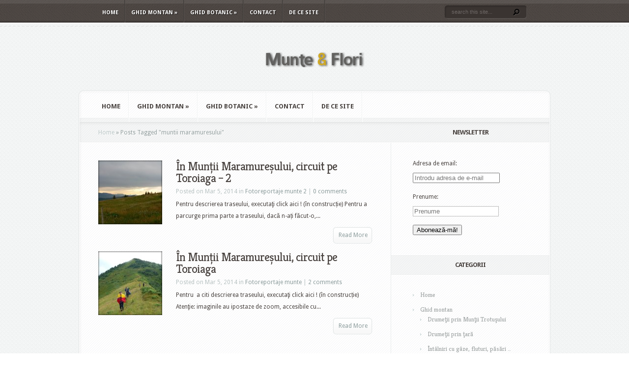

--- FILE ---
content_type: text/html; charset=UTF-8
request_url: http://www.muntesiflori.ro/tag/muntii-maramuresului/
body_size: 52986
content:
<!DOCTYPE html PUBLIC "-//W3C//DTD XHTML 1.0 Transitional//EN" "http://www.w3.org/TR/xhtml1/DTD/xhtml1-transitional.dtd">
<html xmlns="http://www.w3.org/1999/xhtml" lang="en-US">
<head profile="http://gmpg.org/xfn/11">
<meta http-equiv="Content-Type" content="text/html; charset=UTF-8" />
<title>  muntii maramuresului | Munte si flori</title>

<link rel="stylesheet" href="http://www.muntesiflori.ro/wp-content/themes/aggregate/style.css" type="text/css" media="screen" />
<link rel="stylesheet" href="http://www.muntesiflori.ro/wp-content/themes/aggregate/css/colorpicker.css" type="text/css" media="screen" />

<link href='http://fonts.googleapis.com/css?family=Droid+Sans:regular,bold' rel='stylesheet' type='text/css'/>
<link href='http://fonts.googleapis.com/css?family=Kreon:light,regular' rel='stylesheet' type='text/css'/>
<link rel="alternate" type="application/rss+xml" title="Munte si flori RSS Feed" href="http://www.muntesiflori.ro/feed/" />
<link rel="alternate" type="application/atom+xml" title="Munte si flori Atom Feed" href="http://www.muntesiflori.ro/feed/atom/" />
<link rel="pingback" href="http://www.muntesiflori.ro/xmlrpc.php" />

<!--[if lt IE 7]>
	<link rel="stylesheet" type="text/css" href="http://www.muntesiflori.ro/wp-content/themes/aggregate/css/ie6style.css" />
	<script type="text/javascript" src="http://www.muntesiflori.ro/wp-content/themes/aggregate/js/DD_belatedPNG_0.0.8a-min.js"></script>
	<script type="text/javascript">DD_belatedPNG.fix('img#logo, span.overlay, a.zoom-icon, a.more-icon, #menu, #menu-right, #menu-content, ul#top-menu ul, #menu-bar, .footer-widget ul li, span.post-overlay, #content-area, .avatar-overlay, .comment-arrow, .testimonials-item-bottom, #quote, #bottom-shadow, #quote .container');</script>
<![endif]-->
<!--[if IE 7]>
	<link rel="stylesheet" type="text/css" href="http://www.muntesiflori.ro/wp-content/themes/aggregate/css/ie7style.css" />
<![endif]-->
<!--[if IE 8]>
	<link rel="stylesheet" type="text/css" href="http://www.muntesiflori.ro/wp-content/themes/aggregate/css/ie8style.css" />
<![endif]-->

<script type="text/javascript">
	document.documentElement.className = 'js';
</script>

<meta name='robots' content='max-image-preview:large' />
<link rel="alternate" type="application/rss+xml" title="Munte si flori &raquo; Feed" href="http://www.muntesiflori.ro/feed/" />
<link rel="alternate" type="application/rss+xml" title="Munte si flori &raquo; Comments Feed" href="http://www.muntesiflori.ro/comments/feed/" />
<link rel="alternate" type="application/rss+xml" title="Munte si flori &raquo; muntii maramuresului Tag Feed" href="http://www.muntesiflori.ro/tag/muntii-maramuresului/feed/" />
<script type="text/javascript">
window._wpemojiSettings = {"baseUrl":"https:\/\/s.w.org\/images\/core\/emoji\/14.0.0\/72x72\/","ext":".png","svgUrl":"https:\/\/s.w.org\/images\/core\/emoji\/14.0.0\/svg\/","svgExt":".svg","source":{"concatemoji":"http:\/\/www.muntesiflori.ro\/wp-includes\/js\/wp-emoji-release.min.js?ver=6.2.8"}};
/*! This file is auto-generated */
!function(e,a,t){var n,r,o,i=a.createElement("canvas"),p=i.getContext&&i.getContext("2d");function s(e,t){p.clearRect(0,0,i.width,i.height),p.fillText(e,0,0);e=i.toDataURL();return p.clearRect(0,0,i.width,i.height),p.fillText(t,0,0),e===i.toDataURL()}function c(e){var t=a.createElement("script");t.src=e,t.defer=t.type="text/javascript",a.getElementsByTagName("head")[0].appendChild(t)}for(o=Array("flag","emoji"),t.supports={everything:!0,everythingExceptFlag:!0},r=0;r<o.length;r++)t.supports[o[r]]=function(e){if(p&&p.fillText)switch(p.textBaseline="top",p.font="600 32px Arial",e){case"flag":return s("\ud83c\udff3\ufe0f\u200d\u26a7\ufe0f","\ud83c\udff3\ufe0f\u200b\u26a7\ufe0f")?!1:!s("\ud83c\uddfa\ud83c\uddf3","\ud83c\uddfa\u200b\ud83c\uddf3")&&!s("\ud83c\udff4\udb40\udc67\udb40\udc62\udb40\udc65\udb40\udc6e\udb40\udc67\udb40\udc7f","\ud83c\udff4\u200b\udb40\udc67\u200b\udb40\udc62\u200b\udb40\udc65\u200b\udb40\udc6e\u200b\udb40\udc67\u200b\udb40\udc7f");case"emoji":return!s("\ud83e\udef1\ud83c\udffb\u200d\ud83e\udef2\ud83c\udfff","\ud83e\udef1\ud83c\udffb\u200b\ud83e\udef2\ud83c\udfff")}return!1}(o[r]),t.supports.everything=t.supports.everything&&t.supports[o[r]],"flag"!==o[r]&&(t.supports.everythingExceptFlag=t.supports.everythingExceptFlag&&t.supports[o[r]]);t.supports.everythingExceptFlag=t.supports.everythingExceptFlag&&!t.supports.flag,t.DOMReady=!1,t.readyCallback=function(){t.DOMReady=!0},t.supports.everything||(n=function(){t.readyCallback()},a.addEventListener?(a.addEventListener("DOMContentLoaded",n,!1),e.addEventListener("load",n,!1)):(e.attachEvent("onload",n),a.attachEvent("onreadystatechange",function(){"complete"===a.readyState&&t.readyCallback()})),(e=t.source||{}).concatemoji?c(e.concatemoji):e.wpemoji&&e.twemoji&&(c(e.twemoji),c(e.wpemoji)))}(window,document,window._wpemojiSettings);
</script>
<meta content="Aggregate v.1.9" name="generator"/><style type="text/css">
img.wp-smiley,
img.emoji {
	display: inline !important;
	border: none !important;
	box-shadow: none !important;
	height: 1em !important;
	width: 1em !important;
	margin: 0 0.07em !important;
	vertical-align: -0.1em !important;
	background: none !important;
	padding: 0 !important;
}
</style>
	<link media="screen" type="text/css" href="http://www.muntesiflori.ro/wp-content/themes/aggregate/epanel/page_templates/js/fancybox/jquery.fancybox-1.3.4.css" rel="stylesheet" />
<link media="screen" type="text/css" href="http://www.muntesiflori.ro/wp-content/themes/aggregate/epanel/page_templates/page_templates.css" rel="stylesheet" /><link rel='stylesheet' id='wp-block-library-css' href='http://www.muntesiflori.ro/wp-includes/css/dist/block-library/style.min.css?ver=6.2.8' type='text/css' media='all' />
<link rel='stylesheet' id='classic-theme-styles-css' href='http://www.muntesiflori.ro/wp-includes/css/classic-themes.min.css?ver=6.2.8' type='text/css' media='all' />
<style id='global-styles-inline-css' type='text/css'>
body{--wp--preset--color--black: #000000;--wp--preset--color--cyan-bluish-gray: #abb8c3;--wp--preset--color--white: #ffffff;--wp--preset--color--pale-pink: #f78da7;--wp--preset--color--vivid-red: #cf2e2e;--wp--preset--color--luminous-vivid-orange: #ff6900;--wp--preset--color--luminous-vivid-amber: #fcb900;--wp--preset--color--light-green-cyan: #7bdcb5;--wp--preset--color--vivid-green-cyan: #00d084;--wp--preset--color--pale-cyan-blue: #8ed1fc;--wp--preset--color--vivid-cyan-blue: #0693e3;--wp--preset--color--vivid-purple: #9b51e0;--wp--preset--gradient--vivid-cyan-blue-to-vivid-purple: linear-gradient(135deg,rgba(6,147,227,1) 0%,rgb(155,81,224) 100%);--wp--preset--gradient--light-green-cyan-to-vivid-green-cyan: linear-gradient(135deg,rgb(122,220,180) 0%,rgb(0,208,130) 100%);--wp--preset--gradient--luminous-vivid-amber-to-luminous-vivid-orange: linear-gradient(135deg,rgba(252,185,0,1) 0%,rgba(255,105,0,1) 100%);--wp--preset--gradient--luminous-vivid-orange-to-vivid-red: linear-gradient(135deg,rgba(255,105,0,1) 0%,rgb(207,46,46) 100%);--wp--preset--gradient--very-light-gray-to-cyan-bluish-gray: linear-gradient(135deg,rgb(238,238,238) 0%,rgb(169,184,195) 100%);--wp--preset--gradient--cool-to-warm-spectrum: linear-gradient(135deg,rgb(74,234,220) 0%,rgb(151,120,209) 20%,rgb(207,42,186) 40%,rgb(238,44,130) 60%,rgb(251,105,98) 80%,rgb(254,248,76) 100%);--wp--preset--gradient--blush-light-purple: linear-gradient(135deg,rgb(255,206,236) 0%,rgb(152,150,240) 100%);--wp--preset--gradient--blush-bordeaux: linear-gradient(135deg,rgb(254,205,165) 0%,rgb(254,45,45) 50%,rgb(107,0,62) 100%);--wp--preset--gradient--luminous-dusk: linear-gradient(135deg,rgb(255,203,112) 0%,rgb(199,81,192) 50%,rgb(65,88,208) 100%);--wp--preset--gradient--pale-ocean: linear-gradient(135deg,rgb(255,245,203) 0%,rgb(182,227,212) 50%,rgb(51,167,181) 100%);--wp--preset--gradient--electric-grass: linear-gradient(135deg,rgb(202,248,128) 0%,rgb(113,206,126) 100%);--wp--preset--gradient--midnight: linear-gradient(135deg,rgb(2,3,129) 0%,rgb(40,116,252) 100%);--wp--preset--duotone--dark-grayscale: url('#wp-duotone-dark-grayscale');--wp--preset--duotone--grayscale: url('#wp-duotone-grayscale');--wp--preset--duotone--purple-yellow: url('#wp-duotone-purple-yellow');--wp--preset--duotone--blue-red: url('#wp-duotone-blue-red');--wp--preset--duotone--midnight: url('#wp-duotone-midnight');--wp--preset--duotone--magenta-yellow: url('#wp-duotone-magenta-yellow');--wp--preset--duotone--purple-green: url('#wp-duotone-purple-green');--wp--preset--duotone--blue-orange: url('#wp-duotone-blue-orange');--wp--preset--font-size--small: 13px;--wp--preset--font-size--medium: 20px;--wp--preset--font-size--large: 36px;--wp--preset--font-size--x-large: 42px;--wp--preset--spacing--20: 0.44rem;--wp--preset--spacing--30: 0.67rem;--wp--preset--spacing--40: 1rem;--wp--preset--spacing--50: 1.5rem;--wp--preset--spacing--60: 2.25rem;--wp--preset--spacing--70: 3.38rem;--wp--preset--spacing--80: 5.06rem;--wp--preset--shadow--natural: 6px 6px 9px rgba(0, 0, 0, 0.2);--wp--preset--shadow--deep: 12px 12px 50px rgba(0, 0, 0, 0.4);--wp--preset--shadow--sharp: 6px 6px 0px rgba(0, 0, 0, 0.2);--wp--preset--shadow--outlined: 6px 6px 0px -3px rgba(255, 255, 255, 1), 6px 6px rgba(0, 0, 0, 1);--wp--preset--shadow--crisp: 6px 6px 0px rgba(0, 0, 0, 1);}:where(.is-layout-flex){gap: 0.5em;}body .is-layout-flow > .alignleft{float: left;margin-inline-start: 0;margin-inline-end: 2em;}body .is-layout-flow > .alignright{float: right;margin-inline-start: 2em;margin-inline-end: 0;}body .is-layout-flow > .aligncenter{margin-left: auto !important;margin-right: auto !important;}body .is-layout-constrained > .alignleft{float: left;margin-inline-start: 0;margin-inline-end: 2em;}body .is-layout-constrained > .alignright{float: right;margin-inline-start: 2em;margin-inline-end: 0;}body .is-layout-constrained > .aligncenter{margin-left: auto !important;margin-right: auto !important;}body .is-layout-constrained > :where(:not(.alignleft):not(.alignright):not(.alignfull)){max-width: var(--wp--style--global--content-size);margin-left: auto !important;margin-right: auto !important;}body .is-layout-constrained > .alignwide{max-width: var(--wp--style--global--wide-size);}body .is-layout-flex{display: flex;}body .is-layout-flex{flex-wrap: wrap;align-items: center;}body .is-layout-flex > *{margin: 0;}:where(.wp-block-columns.is-layout-flex){gap: 2em;}.has-black-color{color: var(--wp--preset--color--black) !important;}.has-cyan-bluish-gray-color{color: var(--wp--preset--color--cyan-bluish-gray) !important;}.has-white-color{color: var(--wp--preset--color--white) !important;}.has-pale-pink-color{color: var(--wp--preset--color--pale-pink) !important;}.has-vivid-red-color{color: var(--wp--preset--color--vivid-red) !important;}.has-luminous-vivid-orange-color{color: var(--wp--preset--color--luminous-vivid-orange) !important;}.has-luminous-vivid-amber-color{color: var(--wp--preset--color--luminous-vivid-amber) !important;}.has-light-green-cyan-color{color: var(--wp--preset--color--light-green-cyan) !important;}.has-vivid-green-cyan-color{color: var(--wp--preset--color--vivid-green-cyan) !important;}.has-pale-cyan-blue-color{color: var(--wp--preset--color--pale-cyan-blue) !important;}.has-vivid-cyan-blue-color{color: var(--wp--preset--color--vivid-cyan-blue) !important;}.has-vivid-purple-color{color: var(--wp--preset--color--vivid-purple) !important;}.has-black-background-color{background-color: var(--wp--preset--color--black) !important;}.has-cyan-bluish-gray-background-color{background-color: var(--wp--preset--color--cyan-bluish-gray) !important;}.has-white-background-color{background-color: var(--wp--preset--color--white) !important;}.has-pale-pink-background-color{background-color: var(--wp--preset--color--pale-pink) !important;}.has-vivid-red-background-color{background-color: var(--wp--preset--color--vivid-red) !important;}.has-luminous-vivid-orange-background-color{background-color: var(--wp--preset--color--luminous-vivid-orange) !important;}.has-luminous-vivid-amber-background-color{background-color: var(--wp--preset--color--luminous-vivid-amber) !important;}.has-light-green-cyan-background-color{background-color: var(--wp--preset--color--light-green-cyan) !important;}.has-vivid-green-cyan-background-color{background-color: var(--wp--preset--color--vivid-green-cyan) !important;}.has-pale-cyan-blue-background-color{background-color: var(--wp--preset--color--pale-cyan-blue) !important;}.has-vivid-cyan-blue-background-color{background-color: var(--wp--preset--color--vivid-cyan-blue) !important;}.has-vivid-purple-background-color{background-color: var(--wp--preset--color--vivid-purple) !important;}.has-black-border-color{border-color: var(--wp--preset--color--black) !important;}.has-cyan-bluish-gray-border-color{border-color: var(--wp--preset--color--cyan-bluish-gray) !important;}.has-white-border-color{border-color: var(--wp--preset--color--white) !important;}.has-pale-pink-border-color{border-color: var(--wp--preset--color--pale-pink) !important;}.has-vivid-red-border-color{border-color: var(--wp--preset--color--vivid-red) !important;}.has-luminous-vivid-orange-border-color{border-color: var(--wp--preset--color--luminous-vivid-orange) !important;}.has-luminous-vivid-amber-border-color{border-color: var(--wp--preset--color--luminous-vivid-amber) !important;}.has-light-green-cyan-border-color{border-color: var(--wp--preset--color--light-green-cyan) !important;}.has-vivid-green-cyan-border-color{border-color: var(--wp--preset--color--vivid-green-cyan) !important;}.has-pale-cyan-blue-border-color{border-color: var(--wp--preset--color--pale-cyan-blue) !important;}.has-vivid-cyan-blue-border-color{border-color: var(--wp--preset--color--vivid-cyan-blue) !important;}.has-vivid-purple-border-color{border-color: var(--wp--preset--color--vivid-purple) !important;}.has-vivid-cyan-blue-to-vivid-purple-gradient-background{background: var(--wp--preset--gradient--vivid-cyan-blue-to-vivid-purple) !important;}.has-light-green-cyan-to-vivid-green-cyan-gradient-background{background: var(--wp--preset--gradient--light-green-cyan-to-vivid-green-cyan) !important;}.has-luminous-vivid-amber-to-luminous-vivid-orange-gradient-background{background: var(--wp--preset--gradient--luminous-vivid-amber-to-luminous-vivid-orange) !important;}.has-luminous-vivid-orange-to-vivid-red-gradient-background{background: var(--wp--preset--gradient--luminous-vivid-orange-to-vivid-red) !important;}.has-very-light-gray-to-cyan-bluish-gray-gradient-background{background: var(--wp--preset--gradient--very-light-gray-to-cyan-bluish-gray) !important;}.has-cool-to-warm-spectrum-gradient-background{background: var(--wp--preset--gradient--cool-to-warm-spectrum) !important;}.has-blush-light-purple-gradient-background{background: var(--wp--preset--gradient--blush-light-purple) !important;}.has-blush-bordeaux-gradient-background{background: var(--wp--preset--gradient--blush-bordeaux) !important;}.has-luminous-dusk-gradient-background{background: var(--wp--preset--gradient--luminous-dusk) !important;}.has-pale-ocean-gradient-background{background: var(--wp--preset--gradient--pale-ocean) !important;}.has-electric-grass-gradient-background{background: var(--wp--preset--gradient--electric-grass) !important;}.has-midnight-gradient-background{background: var(--wp--preset--gradient--midnight) !important;}.has-small-font-size{font-size: var(--wp--preset--font-size--small) !important;}.has-medium-font-size{font-size: var(--wp--preset--font-size--medium) !important;}.has-large-font-size{font-size: var(--wp--preset--font-size--large) !important;}.has-x-large-font-size{font-size: var(--wp--preset--font-size--x-large) !important;}
.wp-block-navigation a:where(:not(.wp-element-button)){color: inherit;}
:where(.wp-block-columns.is-layout-flex){gap: 2em;}
.wp-block-pullquote{font-size: 1.5em;line-height: 1.6;}
</style>
<link rel='stylesheet' id='cptch_stylesheet-css' href='http://www.muntesiflori.ro/wp-content/plugins/captcha/css/front_end_style.css?ver=4.4.5' type='text/css' media='all' />
<link rel='stylesheet' id='dashicons-css' href='http://www.muntesiflori.ro/wp-includes/css/dashicons.min.css?ver=6.2.8' type='text/css' media='all' />
<link rel='stylesheet' id='cptch_desktop_style-css' href='http://www.muntesiflori.ro/wp-content/plugins/captcha/css/desktop_style.css?ver=4.4.5' type='text/css' media='all' />
<link rel='stylesheet' id='et-shortcodes-css-css' href='http://www.muntesiflori.ro/wp-content/themes/aggregate/epanel/shortcodes/shortcodes.css?ver=1.8' type='text/css' media='all' />
<link rel='stylesheet' id='video-js-css' href='http://www.muntesiflori.ro/wp-content/plugins/video-embed-thumbnail-generator/video-js/video-js.min.css?ver=7.14.3' type='text/css' media='all' />
<link rel='stylesheet' id='video-js-kg-skin-css' href='http://www.muntesiflori.ro/wp-content/plugins/video-embed-thumbnail-generator/video-js/kg-video-js-skin.css?ver=4.10.3' type='text/css' media='all' />
<link rel='stylesheet' id='kgvid_video_styles-css' href='http://www.muntesiflori.ro/wp-content/plugins/video-embed-thumbnail-generator/src/public/css/videopack-styles.css?ver=4.10.3' type='text/css' media='all' />
<script type='text/javascript' src='http://www.muntesiflori.ro/wp-includes/js/jquery/jquery.min.js?ver=3.6.4' id='jquery-core-js'></script>
<script type='text/javascript' src='http://www.muntesiflori.ro/wp-includes/js/jquery/jquery-migrate.min.js?ver=3.4.0' id='jquery-migrate-js'></script>
<script type='text/javascript' src='http://www.muntesiflori.ro/wp-content/themes/aggregate/js/jquery.cycle.all.min.js?ver=1.0' id='cycle-js'></script>
<script type='text/javascript' src='http://www.muntesiflori.ro/wp-content/themes/aggregate/epanel/shortcodes/js/et_shortcodes_frontend.js?ver=1.8' id='et-shortcodes-js-js'></script>
<link rel="https://api.w.org/" href="http://www.muntesiflori.ro/wp-json/" /><link rel="alternate" type="application/json" href="http://www.muntesiflori.ro/wp-json/wp/v2/tags/914" /><link rel="EditURI" type="application/rsd+xml" title="RSD" href="http://www.muntesiflori.ro/xmlrpc.php?rsd" />
<link rel="wlwmanifest" type="application/wlwmanifest+xml" href="http://www.muntesiflori.ro/wp-includes/wlwmanifest.xml" />
<meta name="generator" content="WordPress 6.2.8" />
<!-- used in scripts --><meta name="et_featured_auto_speed" content="5000" /><meta name="et_disable_toptier" content="0" /><meta name="et_featured_slider_pause" content="1" /><meta name="et_featured_slider_auto" content="1" /><meta name="et_theme_folder" content="http://www.muntesiflori.ro/wp-content/themes/aggregate" /><link id='droid_sans' href='http://fonts.googleapis.com/css?family=Droid Sans' rel='stylesheet' type='text/css' /><style type='text/css'>body { font-family: 'Droid Sans', Arial, sans-serif !important;  }</style><style type='text/css'>body {  }</style><style type="text/css">.recentcomments a{display:inline !important;padding:0 !important;margin:0 !important;}</style>	<style type="text/css">
		#et_pt_portfolio_gallery { margin-left: -41px; margin-right: -51px; }
		.et_pt_portfolio_item { margin-left: 35px; }
		.et_portfolio_small { margin-left: -40px !important; }
		.et_portfolio_small .et_pt_portfolio_item { margin-left: 32px !important; }
		.et_portfolio_large { margin-left: -26px !important; }
		.et_portfolio_large .et_pt_portfolio_item { margin-left: 11px !important; }
	</style>
		<style type="text/css" id="wp-custom-css">
			/*
You can add your own CSS here.

Click the help icon above to learn more.
*/
/*clearfix def.*/
/* float clearing for IE6 */
* html .clearfix2
{
	 height: 1%;
	 overflow: visible;
}
/* float clearing for IE7 */
*+html .clearfix2
{
	 min-height: 1%;
}
/* float clearing for everyone else */
.clearfix2:after
{
	 clear: both;
	 content: ".";
	 display: block;
	 height: 0;
	 visibility: hidden;
}
.form-control
{
float: left;
}
label.form-control
{
width: 100px;
}		</style>
		
</head>
<body class="archive tag tag-muntii-maramuresului tag-914 chrome">
		<div id="top-header">
		<div id="top-shadow"></div>
		<div id="bottom-shadow"></div>
		<div class="container clearfix">
			<ul id="top-menu" class="nav"><li id="menu-item-71894" class="menu-item menu-item-type-custom menu-item-object-custom menu-item-home menu-item-71894"><a href="http://www.muntesiflori.ro/">Home</a></li>
<li id="menu-item-71897" class="menu-item menu-item-type-taxonomy menu-item-object-category menu-item-has-children menu-item-71897"><a href="http://www.muntesiflori.ro/category/ghid-montan/">Ghid montan</a>
<ul class="sub-menu">
	<li id="menu-item-71898" class="menu-item menu-item-type-taxonomy menu-item-object-category menu-item-71898"><a href="http://www.muntesiflori.ro/category/ghid-montan/drumetii_trotus/">Drumeţii prin Munţii Trotuşului</a></li>
	<li id="menu-item-71899" class="menu-item menu-item-type-taxonomy menu-item-object-category menu-item-71899"><a href="http://www.muntesiflori.ro/category/ghid-montan/drumetii_tara/">Drumeţii prin ţară</a></li>
	<li id="menu-item-71900" class="menu-item menu-item-type-taxonomy menu-item-object-category menu-item-71900"><a href="http://www.muntesiflori.ro/category/ghid-montan/intalniri-gaze-fluturi-pasari/">Întâlniri cu gâze, fluturi, păsări &#8230;</a></li>
	<li id="menu-item-71901" class="menu-item menu-item-type-taxonomy menu-item-object-category menu-item-71901"><a href="http://www.muntesiflori.ro/category/ghid-montan/miscellanea/">Miscellanea (drumeții &#8230; citadine, interferențe &#8230; turistice etc.)</a></li>
</ul>
</li>
<li id="menu-item-71902" class="menu-item menu-item-type-taxonomy menu-item-object-category menu-item-has-children menu-item-71902"><a href="http://www.muntesiflori.ro/category/ghid-botanic/">Ghid botanic</a>
<ul class="sub-menu">
	<li id="menu-item-71903" class="menu-item menu-item-type-taxonomy menu-item-object-category menu-item-71903"><a href="http://www.muntesiflori.ro/category/ghid-botanic/descriere-familii/">Descriere familii</a></li>
	<li id="menu-item-71904" class="menu-item menu-item-type-taxonomy menu-item-object-category menu-item-71904"><a href="http://www.muntesiflori.ro/category/ghid-botanic/foto-specii/">Foto-descrieri specii</a></li>
	<li id="menu-item-71905" class="menu-item menu-item-type-taxonomy menu-item-object-category menu-item-71905"><a href="http://www.muntesiflori.ro/category/ghid-botanic/note-botanice/">Note botanice</a></li>
	<li id="menu-item-71906" class="menu-item menu-item-type-taxonomy menu-item-object-category menu-item-71906"><a href="http://www.muntesiflori.ro/category/ghid-botanic/varia-ghid-botanic/">Varia (ciuperci, interdependențe, curiozități &#8230;)</a></li>
</ul>
</li>
<li id="menu-item-71907" class="menu-item menu-item-type-post_type menu-item-object-page menu-item-71907"><a href="http://www.muntesiflori.ro/contact/">Contact</a></li>
<li id="menu-item-71908" class="menu-item menu-item-type-post_type menu-item-object-page menu-item-71908"><a href="http://www.muntesiflori.ro/despre-munte-si-flori/">De ce site</a></li>
</ul>
			<div id="search-form">
				<form method="get" id="searchform" action="http://www.muntesiflori.ro/">
					<input type="text" value="search this site..." name="s" id="searchinput" />
					<input type="image" src="http://www.muntesiflori.ro/wp-content/themes/aggregate/images/search_btn.png" id="searchsubmit" />
				</form>
			</div> <!-- end #search-form -->
		</div> <!-- end .container -->
	</div> <!-- end #top-header -->

	<div id="content-area">
		<div id="content-top-light">
			<div id="top-stitch"></div>
			<div class="container">
				<div id="logo-area">
					<a href="http://www.muntesiflori.ro">
												<img src="http://www.muntesiflori.ro/wp-content/uploads/2011/12/logo_test.png" alt="Munte si flori" id="logo"/>
					</a>
					<p id="slogan"></p>
									</div> <!-- end #logo-area -->
				<div id="content">
					<div id="inner-border">
						<div id="content-shadow">
							<div id="content-top-shadow">
								<div id="content-bottom-shadow">
									<div id="second-menu" class="clearfix">
										<ul id="secondary-menu" class="nav"><li class="menu-item menu-item-type-custom menu-item-object-custom menu-item-home menu-item-71894"><a href="http://www.muntesiflori.ro/">Home</a></li>
<li class="menu-item menu-item-type-taxonomy menu-item-object-category menu-item-has-children menu-item-71897"><a href="http://www.muntesiflori.ro/category/ghid-montan/">Ghid montan</a>
<ul class="sub-menu">
	<li class="menu-item menu-item-type-taxonomy menu-item-object-category menu-item-71898"><a href="http://www.muntesiflori.ro/category/ghid-montan/drumetii_trotus/">Drumeţii prin Munţii Trotuşului</a></li>
	<li class="menu-item menu-item-type-taxonomy menu-item-object-category menu-item-71899"><a href="http://www.muntesiflori.ro/category/ghid-montan/drumetii_tara/">Drumeţii prin ţară</a></li>
	<li class="menu-item menu-item-type-taxonomy menu-item-object-category menu-item-71900"><a href="http://www.muntesiflori.ro/category/ghid-montan/intalniri-gaze-fluturi-pasari/">Întâlniri cu gâze, fluturi, păsări &#8230;</a></li>
	<li class="menu-item menu-item-type-taxonomy menu-item-object-category menu-item-71901"><a href="http://www.muntesiflori.ro/category/ghid-montan/miscellanea/">Miscellanea (drumeții &#8230; citadine, interferențe &#8230; turistice etc.)</a></li>
</ul>
</li>
<li class="menu-item menu-item-type-taxonomy menu-item-object-category menu-item-has-children menu-item-71902"><a href="http://www.muntesiflori.ro/category/ghid-botanic/">Ghid botanic</a>
<ul class="sub-menu">
	<li class="menu-item menu-item-type-taxonomy menu-item-object-category menu-item-71903"><a href="http://www.muntesiflori.ro/category/ghid-botanic/descriere-familii/">Descriere familii</a></li>
	<li class="menu-item menu-item-type-taxonomy menu-item-object-category menu-item-71904"><a href="http://www.muntesiflori.ro/category/ghid-botanic/foto-specii/">Foto-descrieri specii</a></li>
	<li class="menu-item menu-item-type-taxonomy menu-item-object-category menu-item-71905"><a href="http://www.muntesiflori.ro/category/ghid-botanic/note-botanice/">Note botanice</a></li>
	<li class="menu-item menu-item-type-taxonomy menu-item-object-category menu-item-71906"><a href="http://www.muntesiflori.ro/category/ghid-botanic/varia-ghid-botanic/">Varia (ciuperci, interdependențe, curiozități &#8230;)</a></li>
</ul>
</li>
<li class="menu-item menu-item-type-post_type menu-item-object-page menu-item-71907"><a href="http://www.muntesiflori.ro/contact/">Contact</a></li>
<li class="menu-item menu-item-type-post_type menu-item-object-page menu-item-71908"><a href="http://www.muntesiflori.ro/despre-munte-si-flori/">De ce site</a></li>
</ul>									</div> <!-- end #second-menu -->
<div id="main-content" class="clearfix">
	<div id="left-area">
		<div id="breadcrumbs">
					<a href="http://www.muntesiflori.ro">Home</a> <span class="raquo">&raquo;</span>
				
									Posts Tagged <span class="raquo">&quot;</span>muntii maramuresului&quot;					</div> <!-- end #breadcrumbs -->		<div id="entries">
				
			
						<div class="post entry clearfix latest">
			<!-- ref: 21138130x1301 --><!-- ref2: Array
(
    [thumb] => <img src="http://www.muntesiflori.ro//wp-content/uploads/2014/03/pi68-122054_130x130.jpg"  class="post-thumb" alt="În Munții Maramureșului, circuit pe Toroiaga &#8211; 2" title="În Munții Maramureșului, circuit pe Toroiaga &#8211; 2" />
    [use_timthumb] => 
    [fullpath] => http://www.muntesiflori.ro/wp-content/uploads/2014/03/pi68.jpg
)
Entry -->			
							<div class="thumb">
					<a href="http://www.muntesiflori.ro/toroiaga-2/">
						<img src="http://www.muntesiflori.ro//wp-content/uploads/2014/03/pi68-122054_130x130.jpg"  class="post-thumb" alt="În Munții Maramureșului, circuit pe Toroiaga &#8211; 2" title="În Munții Maramureșului, circuit pe Toroiaga &#8211; 2" />						<span class="overlay"></span>
					</a>
				</div> 	<!-- end .post-thumbnail -->
						
			<h3 class="title"><a href="http://www.muntesiflori.ro/toroiaga-2/">În Munții Maramureșului, circuit pe Toroiaga &#8211; 2</a></h3>
				<p class="meta-info">Posted  on Mar 5, 2014 in <a href="http://www.muntesiflori.ro/category/ghid-montan/albume_munte_2/" rel="category tag">Fotoreportaje munte 2</a> | <a href="http://www.muntesiflori.ro/toroiaga-2/#respond">0 comments</a></p>

											<p>Pentru descrierea traseului, executaţi click aici ! (în construcție)

Pentru a parcurge prima parte a traseului, dacă n-ați făcut-o,...</p>
						<a href="http://www.muntesiflori.ro/toroiaga-2/" class="more"><span>Read More</span></a>
		</div> 	<!-- end .post-->
			<div class="post entry clearfix latest">
			<!-- ref: 21002130x1301 --><!-- ref2: Array
(
    [thumb] => <img src="http://www.muntesiflori.ro//wp-content/uploads/2014/03/pi71-112944_130x130.jpg"  class="post-thumb" alt="În Munții Maramureșului, circuit pe Toroiaga" title="În Munții Maramureșului, circuit pe Toroiaga" />
    [use_timthumb] => 
    [fullpath] => http://www.muntesiflori.ro/wp-content/uploads/2014/03/pi71.jpg
)
Entry -->			
							<div class="thumb">
					<a href="http://www.muntesiflori.ro/toroiaga/">
						<img src="http://www.muntesiflori.ro//wp-content/uploads/2014/03/pi71-112944_130x130.jpg"  class="post-thumb" alt="În Munții Maramureșului, circuit pe Toroiaga" title="În Munții Maramureșului, circuit pe Toroiaga" />						<span class="overlay"></span>
					</a>
				</div> 	<!-- end .post-thumbnail -->
						
			<h3 class="title"><a href="http://www.muntesiflori.ro/toroiaga/">În Munții Maramureșului, circuit pe Toroiaga</a></h3>
				<p class="meta-info">Posted  on Mar 5, 2014 in <a href="http://www.muntesiflori.ro/category/ghid-montan/foto-munte/" rel="category tag">Fotoreportaje munte</a> | <a href="http://www.muntesiflori.ro/toroiaga/#comments">2 comments</a></p>

											<p>Pentru  a citi descrierea traseului, executaţi click aici ! (în construcție)
Atenţie: imaginile au ipostaze de zoom, accesibile cu...</p>
						<a href="http://www.muntesiflori.ro/toroiaga/" class="more"><span>Read More</span></a>
		</div> 	<!-- end .post-->
			 <div class="pagination clearfix">
	<div class="alignleft"></div>
	<div class="alignright"></div>
</div>				
					</div> <!-- end #entries -->
	</div> <!-- end #left-area -->
	<div id="sidebar">
	<h4 class="main-title widget-title">Newsletter</h4><div class="widget"><script>(function() {
	window.mc4wp = window.mc4wp || {
		listeners: [],
		forms: {
			on: function(evt, cb) {
				window.mc4wp.listeners.push(
					{
						event   : evt,
						callback: cb
					}
				);
			}
		}
	}
})();
</script><!-- Mailchimp for WordPress v4.10.0 - https://wordpress.org/plugins/mailchimp-for-wp/ --><form id="mc4wp-form-1" class="mc4wp-form mc4wp-form-43907" method="post" data-id="43907" data-name="Mailchimp Newsletter Subscription" ><div class="mc4wp-form-fields"><p class="clearfix2">
	<label>Adresa de email: </label>
	<input type="email" name="EMAIL" class="form-control" placeholder="Introdu adresa de e-mail" required />
</p>
<p class="clearfix2">
    <label>Prenume: </label>
    <input type="text" name="FNAME" class="form-control" placeholder="Prenume">
</p>
<p>
	<input type="submit" value="Abonează-mă!" />
</p></div><label style="display: none !important;">Leave this field empty if you're human: <input type="text" name="_mc4wp_honeypot" value="" tabindex="-1" autocomplete="off" /></label><input type="hidden" name="_mc4wp_timestamp" value="1768687098" /><input type="hidden" name="_mc4wp_form_id" value="43907" /><input type="hidden" name="_mc4wp_form_element_id" value="mc4wp-form-1" /><div class="mc4wp-response"></div></form><!-- / Mailchimp for WordPress Plugin --></div> <!-- end .widget --><h4 class="main-title widget-title">Categorii</h4><div class="widget"><div class="menu-categorii-container"><ul id="menu-categorii" class="menu"><li class="menu-item menu-item-type-custom menu-item-object-custom menu-item-home menu-item-71894"><a href="http://www.muntesiflori.ro/">Home</a></li>
<li class="menu-item menu-item-type-taxonomy menu-item-object-category menu-item-has-children menu-item-71897"><a href="http://www.muntesiflori.ro/category/ghid-montan/">Ghid montan</a>
<ul class="sub-menu">
	<li class="menu-item menu-item-type-taxonomy menu-item-object-category menu-item-71898"><a href="http://www.muntesiflori.ro/category/ghid-montan/drumetii_trotus/">Drumeţii prin Munţii Trotuşului</a></li>
	<li class="menu-item menu-item-type-taxonomy menu-item-object-category menu-item-71899"><a href="http://www.muntesiflori.ro/category/ghid-montan/drumetii_tara/">Drumeţii prin ţară</a></li>
	<li class="menu-item menu-item-type-taxonomy menu-item-object-category menu-item-71900"><a href="http://www.muntesiflori.ro/category/ghid-montan/intalniri-gaze-fluturi-pasari/">Întâlniri cu gâze, fluturi, păsări &#8230;</a></li>
	<li class="menu-item menu-item-type-taxonomy menu-item-object-category menu-item-71901"><a href="http://www.muntesiflori.ro/category/ghid-montan/miscellanea/">Miscellanea (drumeții &#8230; citadine, interferențe &#8230; turistice etc.)</a></li>
</ul>
</li>
<li class="menu-item menu-item-type-taxonomy menu-item-object-category menu-item-has-children menu-item-71902"><a href="http://www.muntesiflori.ro/category/ghid-botanic/">Ghid botanic</a>
<ul class="sub-menu">
	<li class="menu-item menu-item-type-taxonomy menu-item-object-category menu-item-71903"><a href="http://www.muntesiflori.ro/category/ghid-botanic/descriere-familii/">Descriere familii</a></li>
	<li class="menu-item menu-item-type-taxonomy menu-item-object-category menu-item-71904"><a href="http://www.muntesiflori.ro/category/ghid-botanic/foto-specii/">Foto-descrieri specii</a></li>
	<li class="menu-item menu-item-type-taxonomy menu-item-object-category menu-item-71905"><a href="http://www.muntesiflori.ro/category/ghid-botanic/note-botanice/">Note botanice</a></li>
	<li class="menu-item menu-item-type-taxonomy menu-item-object-category menu-item-71906"><a href="http://www.muntesiflori.ro/category/ghid-botanic/varia-ghid-botanic/">Varia (ciuperci, interdependențe, curiozități &#8230;)</a></li>
</ul>
</li>
<li class="menu-item menu-item-type-post_type menu-item-object-page menu-item-71907"><a href="http://www.muntesiflori.ro/contact/">Contact</a></li>
<li class="menu-item menu-item-type-post_type menu-item-object-page menu-item-71908"><a href="http://www.muntesiflori.ro/despre-munte-si-flori/">De ce site</a></li>
</ul></div></div> <!-- end .widget --><h4 class="main-title widget-title">Cautare</h4><div class="widget"><form method="get" id="searchform" action="http://www.muntesiflori.ro/">
    <div>
        <input type="text" value="" name="s" id="s" />
        <input type="submit" id="searchsubmit" value="Search" />
    </div>
</form>
</div> <!-- end .widget --><h4 class="main-title widget-title">Ultimele comentarii</h4><div class="widget"><ul id="recentcomments"><li class="recentcomments"><span class="comment-author-link">Marelena &amp; Radu Puscarciuc</span> on <a href="http://www.muntesiflori.ro/tesla-si-dungu/#comment-154960">Tesla și Dungu doi munți, la periferia Ciucașului, ignorați sau doar ocoliți; care &#8230; există, însă !</a></li><li class="recentcomments"><span class="comment-author-link"><a href="http://Website" class="url" rel="ugc external nofollow">Name Daniel Mihăilescu</a></span> on <a href="http://www.muntesiflori.ro/tesla-si-dungu/#comment-154949">Tesla și Dungu doi munți, la periferia Ciucașului, ignorați sau doar ocoliți; care &#8230; există, însă !</a></li><li class="recentcomments"><span class="comment-author-link"><a href="http://mihai.calciu.free.fr" class="url" rel="ugc external nofollow">Name *Mihai Calciu</a></span> on <a href="http://www.muntesiflori.ro/rachitasu/#comment-154901">Asalt din toate direcțiile asupra Răchitașelor din Subcarpații Vrancei !</a></li><li class="recentcomments"><span class="comment-author-link">Marelena &amp; Radu Puscarciuc</span> on <a href="http://www.muntesiflori.ro/rachitasu/#comment-154899">Asalt din toate direcțiile asupra Răchitașelor din Subcarpații Vrancei !</a></li><li class="recentcomments"><span class="comment-author-link"><a href="http://mihai.calciu.free.fr" class="url" rel="ugc external nofollow">Mihai Calciu</a></span> on <a href="http://www.muntesiflori.ro/rachitasu/#comment-154898">Asalt din toate direcțiile asupra Răchitașelor din Subcarpații Vrancei !</a></li><li class="recentcomments"><span class="comment-author-link">Marelena &amp; Radu Puscarciuc</span> on <a href="http://www.muntesiflori.ro/intorsurii-3/#comment-154878">Pe culmea principală a Munților Întorsurii, din Pasul Predeal în Pasul Sasului</a></li><li class="recentcomments"><span class="comment-author-link"><a href="http://Website" class="url" rel="ugc external nofollow">Sterpu Mihai</a></span> on <a href="http://www.muntesiflori.ro/intorsurii-3/#comment-154876">Pe culmea principală a Munților Întorsurii, din Pasul Predeal în Pasul Sasului</a></li><li class="recentcomments"><span class="comment-author-link">Marelena &amp; Radu Puscarciuc</span> on <a href="http://www.muntesiflori.ro/runc/#comment-154875">Drumeție la limită; a &#8230; munților: în Subcarpații Moldovei, pe Dealul Runc !</a></li><li class="recentcomments"><span class="comment-author-link"><a href="http://Website" class="url" rel="ugc external nofollow">Radu Lucian Jilavu</a></span> on <a href="http://www.muntesiflori.ro/runc/#comment-154874">Drumeție la limită; a &#8230; munților: în Subcarpații Moldovei, pe Dealul Runc !</a></li><li class="recentcomments"><span class="comment-author-link">Marelena &amp; Radu Puscarciuc</span> on <a href="http://www.muntesiflori.ro/coza-2/#comment-154602">Vedi Gurguiata e poi &#8230; &#8211; 2</a></li></ul></div> <!-- end .widget --></div> <!-- end #sidebar -->	
		
										<div id="index-top-shadow"></div>									</div> <!-- end #main-content -->
									
																	</div> <!-- end #content-bottom-shadow -->
							</div> <!-- end #content-top-shadow -->
						</div> <!-- end #content-shadow -->
					</div> <!-- end #inner-border -->
				</div> <!-- end #content -->
				
					
				
			</div> <!-- end .container -->
		</div> <!-- end #content-top-light -->
		<div id="bottom-stitch"></div>
	</div> <!-- end #content-area -->

	<div id="footer">
		<div id="footer-top-shadow" class="clearfix">
			<div class="container">
				<div id="footer-widgets" class="clearfix">
					<div id="views-2" class="footer-widget widget_views"><h4 class="widgettitle">Cele mai vizitate</h4><ul>
<li><a href="http://www.muntesiflori.ro/maracinar/"  title="Cinteza-de-iarnă (Fringilla montifringilla L.)">Cinteza-de-iarnă (Fringilla montifringilla L.)</a> - 113,129 views</li><li><a href="http://www.muntesiflori.ro/ferigile/"  title="Ferigile &ndash; alcătuire, habitat, utilizare">Ferigile &ndash; alcătuire, habitat, utilizare</a> - 54,140 views</li><li><a href="http://www.muntesiflori.ro/viespea-mare-de-padure/"  title="Viespea-mare-de-pădure">Viespea-mare-de-pădure</a> - 40,778 views</li><li><a href="http://www.muntesiflori.ro/bondarul/"  title="Bondarul &ndash; Bombus terrestris L.">Bondarul &ndash; Bombus terrestris L.</a> - 34,200 views</li><li><a href="http://www.muntesiflori.ro/despre-ciori/"  title="Despre ciori">Despre ciori</a> - 25,575 views</li><li><a href="http://www.muntesiflori.ro/ciuperci/"  title="Ciuperci printre &hellip; ciuperci">Ciuperci printre &hellip; ciuperci</a> - 20,682 views</li><li><a href="http://www.muntesiflori.ro/lebede/"  title="Lebede">Lebede</a> - 20,457 views</li><li><a href="http://www.muntesiflori.ro/clasificare-angiosperme/"  title="Clasificarea angiospermelor">Clasificarea angiospermelor</a> - 18,180 views</li><li><a href="http://www.muntesiflori.ro/graurul/"  title="Graurul (Turdus vulgaris L.)">Graurul (Turdus vulgaris L.)</a> - 17,331 views</li><li><a href="http://www.muntesiflori.ro/trasee-prin-tara/"  title="Traseele noastre prin ţară &ndash; ordine mofologică">Traseele noastre prin ţară &ndash; ordine mofologică</a> - 15,505 views</li></ul>
</div> <!-- end .footer-widget --><div id="tag_cloud-2" class="footer-widget widget_tag_cloud"><h4 class="widgettitle">Tags</h4><div class="tagcloud"><a href="http://www.muntesiflori.ro/tag/asau/" class="tag-cloud-link tag-link-350 tag-link-position-1" style="font-size: 12.375pt;" aria-label="asau (29 items)">asau</a>
<a href="http://www.muntesiflori.ro/tag/baraolt/" class="tag-cloud-link tag-link-1980 tag-link-position-2" style="font-size: 8.2916666666667pt;" aria-label="baraolt (15 items)">baraolt</a>
<a href="http://www.muntesiflori.ro/tag/berzunti/" class="tag-cloud-link tag-link-57 tag-link-position-3" style="font-size: 17.770833333333pt;" aria-label="Berzunţi (69 items)">Berzunţi</a>
<a href="http://www.muntesiflori.ro/tag/bodoc/" class="tag-cloud-link tag-link-774 tag-link-position-4" style="font-size: 15.729166666667pt;" aria-label="bodoc (50 items)">bodoc</a>
<a href="http://www.muntesiflori.ro/tag/bucegi/" class="tag-cloud-link tag-link-1940 tag-link-position-5" style="font-size: 12.958333333333pt;" aria-label="bucegi (32 items)">bucegi</a>
<a href="http://www.muntesiflori.ro/tag/buzau-2/" class="tag-cloud-link tag-link-689 tag-link-position-6" style="font-size: 9.4583333333333pt;" aria-label="buzau (18 items)">buzau</a>
<a href="http://www.muntesiflori.ro/tag/carunta/" class="tag-cloud-link tag-link-733 tag-link-position-7" style="font-size: 8.2916666666667pt;" aria-label="carunta (15 items)">carunta</a>
<a href="http://www.muntesiflori.ro/tag/ciuc-2/" class="tag-cloud-link tag-link-758 tag-link-position-8" style="font-size: 12.958333333333pt;" aria-label="ciuc (32 items)">ciuc</a>
<a href="http://www.muntesiflori.ro/tag/ciucas/" class="tag-cloud-link tag-link-1567 tag-link-position-9" style="font-size: 13.979166666667pt;" aria-label="ciucas (38 items)">ciucas</a>
<a href="http://www.muntesiflori.ro/tag/ciucului/" class="tag-cloud-link tag-link-792 tag-link-position-10" style="font-size: 19.8125pt;" aria-label="ciucului (96 items)">ciucului</a>
<a href="http://www.muntesiflori.ro/tag/colinele-tutovei/" class="tag-cloud-link tag-link-1891 tag-link-position-11" style="font-size: 14.270833333333pt;" aria-label="colinele tutovei (40 items)">colinele tutovei</a>
<a href="http://www.muntesiflori.ro/tag/culmea-pietricica/" class="tag-cloud-link tag-link-532 tag-link-position-12" style="font-size: 16.604166666667pt;" aria-label="culmea pietricica (58 items)">culmea pietricica</a>
<a href="http://www.muntesiflori.ro/tag/dobrogea/" class="tag-cloud-link tag-link-737 tag-link-position-13" style="font-size: 13.979166666667pt;" aria-label="dobrogea (38 items)">dobrogea</a>
<a href="http://www.muntesiflori.ro/tag/frumoasa/" class="tag-cloud-link tag-link-749 tag-link-position-14" style="font-size: 9.1666666666667pt;" aria-label="frumoasa (17 items)">frumoasa</a>
<a href="http://www.muntesiflori.ro/tag/grohotis/" class="tag-cloud-link tag-link-1662 tag-link-position-15" style="font-size: 9.75pt;" aria-label="grohotis (19 items)">grohotis</a>
<a href="http://www.muntesiflori.ro/tag/harghitei/" class="tag-cloud-link tag-link-1251 tag-link-position-16" style="font-size: 11.645833333333pt;" aria-label="harghitei (26 items)">harghitei</a>
<a href="http://www.muntesiflori.ro/tag/harja/" class="tag-cloud-link tag-link-613 tag-link-position-17" style="font-size: 8pt;" aria-label="harja (14 items)">harja</a>
<a href="http://www.muntesiflori.ro/tag/hasmas-2/" class="tag-cloud-link tag-link-949 tag-link-position-18" style="font-size: 19.8125pt;" aria-label="hasmas (96 items)">hasmas</a>
<a href="http://www.muntesiflori.ro/tag/intorsurii/" class="tag-cloud-link tag-link-1716 tag-link-position-19" style="font-size: 15pt;" aria-label="intorsurii (45 items)">intorsurii</a>
<a href="http://www.muntesiflori.ro/tag/lac/" class="tag-cloud-link tag-link-60 tag-link-position-20" style="font-size: 8.7291666666667pt;" aria-label="lac (16 items)">lac</a>
<a href="http://www.muntesiflori.ro/tag/lacuri/" class="tag-cloud-link tag-link-533 tag-link-position-21" style="font-size: 11.645833333333pt;" aria-label="lacuri (26 items)">lacuri</a>
<a href="http://www.muntesiflori.ro/tag/lapos/" class="tag-cloud-link tag-link-670 tag-link-position-22" style="font-size: 9.75pt;" aria-label="lapos (19 items)">lapos</a>
<a href="http://www.muntesiflori.ro/tag/leaota/" class="tag-cloud-link tag-link-2134 tag-link-position-23" style="font-size: 9.4583333333333pt;" aria-label="leaota (18 items)">leaota</a>
<a href="http://www.muntesiflori.ro/tag/muncelu/" class="tag-cloud-link tag-link-352 tag-link-position-24" style="font-size: 11.208333333333pt;" aria-label="muncelu (24 items)">muncelu</a>
<a href="http://www.muntesiflori.ro/tag/magura/" class="tag-cloud-link tag-link-75 tag-link-position-25" style="font-size: 8.7291666666667pt;" aria-label="Măgura (16 items)">Măgura</a>
<a href="http://www.muntesiflori.ro/tag/nascalat/" class="tag-cloud-link tag-link-981 tag-link-position-26" style="font-size: 15.145833333333pt;" aria-label="nascalat (46 items)">nascalat</a>
<a href="http://www.muntesiflori.ro/tag/nemira/" class="tag-cloud-link tag-link-51 tag-link-position-27" style="font-size: 17.041666666667pt;" aria-label="Nemira (62 items)">Nemira</a>
<a href="http://www.muntesiflori.ro/tag/oituz/" class="tag-cloud-link tag-link-570 tag-link-position-28" style="font-size: 10.333333333333pt;" aria-label="oituz (21 items)">oituz</a>
<a href="http://www.muntesiflori.ro/tag/perchiu/" class="tag-cloud-link tag-link-262 tag-link-position-29" style="font-size: 13.6875pt;" aria-label="perchiu (36 items)">perchiu</a>
<a href="http://www.muntesiflori.ro/tag/persani-2/" class="tag-cloud-link tag-link-940 tag-link-position-30" style="font-size: 8.2916666666667pt;" aria-label="persani (15 items)">persani</a>
<a href="http://www.muntesiflori.ro/tag/piatra-soimului/" class="tag-cloud-link tag-link-889 tag-link-position-31" style="font-size: 8.2916666666667pt;" aria-label="piatra soimului (15 items)">piatra soimului</a>
<a href="http://www.muntesiflori.ro/tag/pietricica/" class="tag-cloud-link tag-link-582 tag-link-position-32" style="font-size: 13.25pt;" aria-label="pietricica (34 items)">pietricica</a>
<a href="http://www.muntesiflori.ro/tag/pietrosu/" class="tag-cloud-link tag-link-744 tag-link-position-33" style="font-size: 11.354166666667pt;" aria-label="pietrosu (25 items)">pietrosu</a>
<a href="http://www.muntesiflori.ro/tag/specii/" class="tag-cloud-link tag-link-230 tag-link-position-34" style="font-size: 12.520833333333pt;" aria-label="specii (30 items)">specii</a>
<a href="http://www.muntesiflori.ro/tag/stanisoara-2/" class="tag-cloud-link tag-link-562 tag-link-position-35" style="font-size: 11.354166666667pt;" aria-label="stanisoara (25 items)">stanisoara</a>
<a href="http://www.muntesiflori.ro/tag/stanisoarei/" class="tag-cloud-link tag-link-1690 tag-link-position-36" style="font-size: 10.916666666667pt;" aria-label="stanisoarei (23 items)">stanisoarei</a>
<a href="http://www.muntesiflori.ro/tag/subcarpatii-vrancei/" class="tag-cloud-link tag-link-1434 tag-link-position-37" style="font-size: 11.9375pt;" aria-label="subcarpatii vrancei (27 items)">subcarpatii vrancei</a>
<a href="http://www.muntesiflori.ro/tag/subcarpati-vrancei/" class="tag-cloud-link tag-link-1476 tag-link-position-38" style="font-size: 11.208333333333pt;" aria-label="subcarpati vrancei (24 items)">subcarpati vrancei</a>
<a href="http://www.muntesiflori.ro/tag/tarcau/" class="tag-cloud-link tag-link-353 tag-link-position-39" style="font-size: 14.416666666667pt;" aria-label="tarcau (41 items)">tarcau</a>
<a href="http://www.muntesiflori.ro/tag/tarcaului/" class="tag-cloud-link tag-link-382 tag-link-position-40" style="font-size: 18.645833333333pt;" aria-label="tarcaului (81 items)">tarcaului</a>
<a href="http://www.muntesiflori.ro/tag/trasee/" class="tag-cloud-link tag-link-58 tag-link-position-41" style="font-size: 14.416666666667pt;" aria-label="trasee (41 items)">trasee</a>
<a href="http://www.muntesiflori.ro/tag/trovanti/" class="tag-cloud-link tag-link-84 tag-link-position-42" style="font-size: 11.354166666667pt;" aria-label="trovanţi (25 items)">trovanţi</a>
<a href="http://www.muntesiflori.ro/tag/tulghes/" class="tag-cloud-link tag-link-963 tag-link-position-43" style="font-size: 8.2916666666667pt;" aria-label="tulghes (15 items)">tulghes</a>
<a href="http://www.muntesiflori.ro/tag/vrancea-2/" class="tag-cloud-link tag-link-571 tag-link-position-44" style="font-size: 8.7291666666667pt;" aria-label="vrancea (16 items)">vrancea</a>
<a href="http://www.muntesiflori.ro/tag/vrancei/" class="tag-cloud-link tag-link-330 tag-link-position-45" style="font-size: 22pt;" aria-label="vrancei (136 items)">vrancei</a></div>
</div> <!-- end .footer-widget --><div id="rss-2" class="footer-widget widget_rss"><h4 class="widgettitle"><a class="rsswidget rss-widget-feed" href="http://muntesiflori.ro/wp-feed.php"><img class="rss-widget-icon" style="border:0" width="14" height="14" src="http://www.muntesiflori.ro/wp-includes/images/rss.png" alt="RSS" loading="lazy" /></a> <a class="rsswidget rss-widget-title" href="http://www.muntesiflori.ro/">RSS</a></h4><ul><li><a class='rsswidget' href='http://www.muntesiflori.ro/sambata-645/'>Hai hui, sâmbătă, 17 ianuarie 2026 !</a></li><li><a class='rsswidget' href='http://www.muntesiflori.ro/duminica-654-2/'>Hai-hui, duminică, 11 ianuarie 2026</a></li><li><a class='rsswidget' href='http://www.muntesiflori.ro/duminica-654/'>Hai hui, duminică, 11 ianuarie 2026 !</a></li><li><a class='rsswidget' href='http://www.muntesiflori.ro/maneciu/'>La o margine de … Grohotiș: din Poiana Mare în Poiana Lungă peste Măgura Măneciului !</a></li><li><a class='rsswidget' href='http://www.muntesiflori.ro/deleanu-lucacila/'>În vestul Bucegilor, de la Deleanu la Lucăcilă !</a></li></ul></div> <!-- end .footer-widget -->				</div> <!-- end #footer-widgets -->
				<p id="copyright">Designed by  <a href="http://www.elegantthemes.com" title="Premium WordPress Themes">Elegant WordPress Themes</a> | Powered by  <a href="http://www.wordpress.org">WordPress</a></p>
			</div> <!-- end .container -->
		</div> <!-- end #footer-top-shadow -->
		<div id="footer-bottom-shadow"></div>
		<div id="footer-bottom">
			<div class="container clearfix">
				<ul class="bottom-nav"> 
				<li ><a href="http://www.muntesiflori.ro">Home</a></li>
			<li class="page_item page-item-112"><a href="http://www.muntesiflori.ro/contact/">Contact</a></li>
<li class="page_item page-item-17"><a href="http://www.muntesiflori.ro/despre-munte-si-flori/">De ce site</a></li>
</ul>			</div> <!-- end .container -->
		</div> <!-- end #footer-bottom -->
	</div> <!-- end #footer -->

	<script src="http://www.muntesiflori.ro/wp-content/themes/aggregate/js/superfish.js" type="text/javascript"></script>
<script src="http://www.muntesiflori.ro/wp-content/themes/aggregate/js/custom.js" type="text/javascript"></script>			<!-- Start of StatCounter Code -->
		<script>
			<!--
			var sc_project=9060771;
			var sc_security="e0cfc6a2";
			var sc_invisible=1;
		</script>
        <script type="text/javascript" src="https://www.statcounter.com/counter/counter.js" async></script>
		<noscript><div class="statcounter"><a title="web analytics" href="https://statcounter.com/"><img class="statcounter" src="https://c.statcounter.com/9060771/0/e0cfc6a2/1/" alt="web analytics" /></a></div></noscript>
		<!-- End of StatCounter Code -->
		<script>(function() {function maybePrefixUrlField () {
  const value = this.value.trim()
  if (value !== '' && value.indexOf('http') !== 0) {
    this.value = 'http://' + value
  }
}

const urlFields = document.querySelectorAll('.mc4wp-form input[type="url"]')
for (let j = 0; j < urlFields.length; j++) {
  urlFields[j].addEventListener('blur', maybePrefixUrlField)
}
})();</script><script type='text/javascript' src='http://www.muntesiflori.ro/wp-content/themes/aggregate/js/jquery.easing.1.3.js?ver=1.0' id='easing-js'></script>
<script type='text/javascript' src='http://www.muntesiflori.ro/wp-content/themes/aggregate/epanel/page_templates/js/fancybox/jquery.fancybox-1.3.4.pack.js?ver=1.3.4' id='fancybox-js'></script>
<script type='text/javascript' src='http://www.muntesiflori.ro/wp-content/themes/aggregate/epanel/page_templates/js/et-ptemplates-frontend.js?ver=1.1' id='et-ptemplates-frontend-js'></script>
<script type='text/javascript' defer src='http://www.muntesiflori.ro/wp-content/plugins/mailchimp-for-wp/assets/js/forms.js?ver=4.10.0' id='mc4wp-forms-api-js'></script>

</body>
</html>
<!-- Dynamic page generated in 0.494 seconds. -->
<!-- Cached page generated by WP-Super-Cache on 2026-01-17 23:58:18 -->

<!-- super cache -->